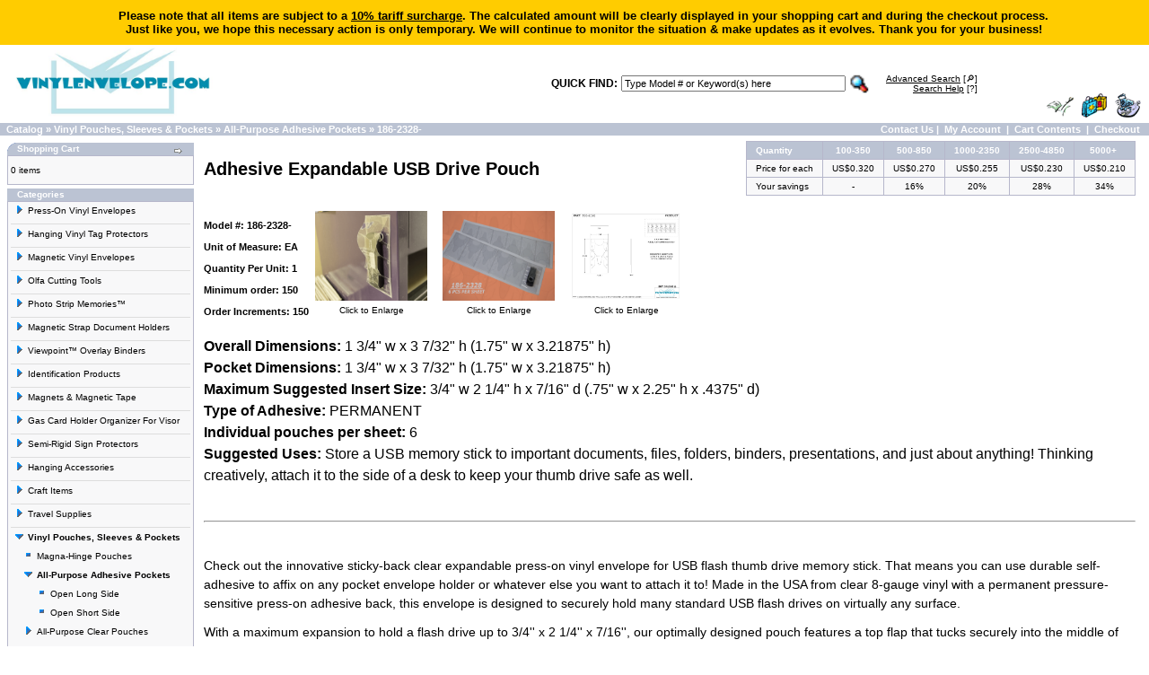

--- FILE ---
content_type: text/html
request_url: https://www.vinylenvelope.com/adhesive-expandable-drive-pouch-p-347.html
body_size: 41863
content:
<!doctype html public "-//W3C//DTD HTML 4.01 Transitional//EN">
<html dir="LTR" lang="en">
<head>

 <title>Adhesive Expandable USB Drive Pouch</title>
 <meta name="Description" content="Adhesive Expandable USB Drive Pouch Sticky-back clear expandable USB flash drive memory stick self-adhesive press on Press-on, press-on, press on, permanent, perm, sticky back, sticky-back, sticky backing, adhesive, holding, holder, adhering, flexible, soft, vinyl, sign sleeve, sleeve, pouch, pocket, label, envelope, peel and stick, high quality, high-quality" />
 <meta name="Keywords" content="Adhesive Expandable USB Drive Pouch Sticky-back clear expandable USB flash drive memory stick self-adhesive press on Press-on, press-on, press on, permanent, perm, sticky back, sticky-back, sticky backing, adhesive, holding, holder, adhering, flexible, soft, vinyl, sign sleeve, sleeve, pouch, pocket, label, envelope, peel and stick, high quality, high-quality" />
 <meta name="robots" content="index" />
 <meta http-equiv="Content-Type" content="text/html; charset=iso-8859-1" />
 <meta name="viewport" content="width=device-width, initial-scale=1.0" />
<!-- EOF: Generated Meta Tags -->

<!--
Joe Curtis 3/3/2025, I have fixed the bug which made me install this, and now commenting this out
<script type="text/javascript">
    (function(c,l,a,r,i,t,y){
        c[a]=c[a]||function(){(c[a].q=c[a].q||[]).push(arguments)};
        t=l.createElement(r);t.async=1;t.src="https://www.clarity.ms/tag/"+i;
         y=l.getElementsByTagName(r)[0];y.parentNode.insertBefore(t,y);
    })(window, document, "clarity", "script", "q0hpussa1i");
</script> -->

<script>
    window.storeCustMsgAll = "<span style=\"font-weight: bold;\">Please note that all items are subject to a <U>10% tariff surcharge</U>. The calculated amount will be clearly displayed in your shopping cart and during the checkout process.<br/> Just like you, we hope this necessary action is only temporary. We will continue to monitor the situation & make updates as it evolves. Thank you for your business!</div></span>\n\n<!-- If you experience issues during check out, please contact us via email at<a href=\"mailto:info@vinylenvelope.com\"> info@vinylenvelope.com</a> or call 508-802-6024 for assistance. Thank you for your business and your patience -->";</script>

<!-- Banner Alert -->
<script>
  document.addEventListener('DOMContentLoaded', function() {
    if (window.storeCustMsgAll) {
      // Create the banner element
      const banner = document.createElement('div');
      banner.id = 'alert-banner';
      banner.style.cssText = `
        font-family: Verdana, Arial, sans-serif;
        background-color: #ffcc00;
        color: #000;
        text-align: center;
        padding: 10px;
        font-size: 13px;
        position: fixed;
        width: 100%;
        top: 0;
        left: 0;
        z-index: 1000;
      `;

      // Set the banner content
      banner.innerHTML = `
        ${window.storeCustMsgAll}
      `;

      // Insert the banner at the beginning of the body
      document.body.insertBefore(banner, document.body.firstChild);

      // Optional: Adjust body padding to prevent banner from covering content
      document.body.style.paddingTop = banner.offsetHeight + 'px';
    }
  });
</script><base href="https://www.vinylenvelope.com/">
<link rel="stylesheet" type="text/css" href="stylesheet.css?ver=1">
<script language="javascript"><!--
function popupWindow(url) {
  window.open(url,'popupWindow','toolbar=no,location=no,directories=no,status=no,menubar=no,scrollbars=no,resizable=yes,copyhistory=no,width=100,height=100,screenX=150,screenY=150,top=150,left=150')
}
//--></script>
</head>
<body marginwidth="0" marginheight="0" topmargin="0" bottommargin="0" leftmargin="0" rightmargin="0">
<a name="Adhesive Expandable USB Drive Pouch"></a>
<!-- header //-->
<table border="0" width="100%" cellspacing="0" cellpadding="0">
  <tr class="header">
    <td valign="middle">    <a href="https://www.vinylenvelope.com/index.php"><img src="images/VE_logo.jpg" border="0" alt="vinylenvelope.com" title=" vinylenvelope.com " width="250" height="87.121212121212"></a>    </td>
        
    
  <!-- KHR 8-9-14 adding quick search to header -->  
<td align="right">
<table style="font-family: Verdana, Arial, sans-serif; font-size: 12px; background: #ffffff; color: #000000; font-weight: bold;" >


<td align="right">QUICK FIND:</td>

<td align="right" height="20">
<form name="quick_find" action="advanced_search_result.php" method="get"><input type="hidden" name="search_in_description" value="1"><input type="text" value="Type Model # or Keyword(s) here" name="keywords" id="header_search" size="12" maxlength="40" style="width: 250px" onclick="document.getElementById('header_search').value=''"></td>

<td><input type="image" height = 25px src="includes/languages/english/images/buttons/button_quick_find.gif" border="0" alt="Click the Magnifying Glass to Search" title=" Click the Magnifying Glass to Search "></td></form>
<td>&nbsp;&nbsp;&nbsp;</td>

<td align="right" style="font-size: 10px; font-weight: normal;"><a href="https://www.vinylenvelope.com/advanced_search.php"><u>Advanced Search</u> [&#128270;]</a><br>
<a href="javascript:popupWindow('https://www.vinylenvelope.com/popup_search_help.php')"><u>Search Help</u> [?]</a>
</td>
<td>&nbsp;&nbsp;&nbsp;&nbsp;&nbsp;</td>
</table>

</td>
  <!-- END OF QUICKSEARCH HEADER -->  
     
        
    <td align="right" valign="bottom"><a href="https://www.vinylenvelope.com/account.php"><img src="images/header_account.gif" border="0" alt="My Account" title=" My Account " width="30" height="30"></a>&nbsp;&nbsp;<a href="https://www.vinylenvelope.com/shopping_cart.php"><img src="images/header_cart.gif" border="0" alt="Cart Contents" title=" Cart Contents " width="30" height="30"></a>&nbsp;&nbsp;<a href="https://www.vinylenvelope.com/checkout_shipping.php"><img src="images/header_checkout.gif" border="0" alt="Checkout" title=" Checkout " width="30" height="30"></a>&nbsp;&nbsp;</td>
      </tr>
</table>



<table border="0" width="100%" cellspacing="0" cellpadding="1">
  <tr class="headerNavigation">
    <td class="headerNavigation">&nbsp;&nbsp;<a href="https://www.vinylenvelope.com/index.php" class="headerNavigation">Catalog</a> &raquo; <a href="https://www.vinylenvelope.com/vinyl-pouches-sleeves-pockets-c-31.html" class="headerNavigation">Vinyl Pouches, Sleeves & Pockets</a> &raquo; <a href="https://www.vinylenvelope.com/vinyl-pouches-sleeves-pockets-allpurpose-adhesive-pockets-c-31_32.html" class="headerNavigation">All-Purpose Adhesive Pockets</a> &raquo; <a href="https://www.vinylenvelope.com/adhesive-expandable-drive-pouch-p-347.html" class="headerNavigation">186-2328-</a></td> 
    
    <!-- PWA BOF -->    
    



    <td align="right" class="headerNavigation">               
  <a href="https://www.vinylenvelope.com/contact_us.php" class="headerNavigation">Contact Us</a>&nbsp;|&nbsp;
    
    <a href="https://www.vinylenvelope.com/account.php" class="headerNavigation">My Account</a> &nbsp;|&nbsp;
    
    <a href="https://www.vinylenvelope.com/shopping_cart.php" class="headerNavigation">Cart Contents</a> &nbsp;|&nbsp; <a href="https://www.vinylenvelope.com/checkout_shipping.php" class="headerNavigation">Checkout</a> &nbsp;&nbsp;</td>

 
 
 
 
 
 
    <!-- PWA EOF -->
  </tr>
</table>
<!-- header_eof //-->

<!-- body //-->
<table border="0" width="100%" cellspacing="3" cellpadding="3">
  <tr>
    <td width="200" valign="top"><table border="0" width="200" cellspacing="0" cellpadding="2">
<!-- left_navigation //-->
<!-- shopping_cart //-->
          <tr>
            <td>
<table border="0" width="100%" cellspacing="0" cellpadding="0">
  <tr>
    <td height="14" class="infoBoxHeading"><img src="images/infobox/corner_left.gif" border="0" alt="" width="11" height="14"></td>
    <td width="100%" height="14" class="infoBoxHeading">Shopping Cart</td>
    <td height="14" class="infoBoxHeading" nowrap><a href="https://www.vinylenvelope.com/shopping_cart.php"><img src="images/infobox/arrow_right.gif" border="0" alt="more" title=" more " width="12" height="10"></a><img src="images/pixel_trans.gif" border="0" alt="" width="11" height="14"></td>
  </tr>
</table>
<table border="0" width="100%" cellspacing="0" cellpadding="1" class="infoBox">
  <tr>
    <td><table border="0" width="100%" cellspacing="0" cellpadding="3" class="infoBoxContents">
  <tr>
    <td><img src="images/pixel_trans.gif" border="0" alt="" width="100%" height="1"></td>
  </tr>
  <tr>
    <td class="boxText">
<script language="javascript">
function couponpopupWindow(url) {
  window.open(url,'popupWindow','toolbar=no,location=no,directories=no,status=no,menubar=no,scrollbars=yes,resizable=yes,copyhistory=no,width=450,height=280,screenX=150,screenY=150,top=150,left=150')
}
//--></script>0 items</td>
  </tr>
  <tr>
    <td><img src="images/pixel_trans.gif" border="0" alt="" width="100%" height="1"></td>
  </tr>
</table>
</td>
  </tr>
</table>
            </td>
          </tr>
<!-- shopping_cart_eof //--><!-- Greg2026-01-18 13:30:13Test --><!-- categories //-->
          <tr>
            <td>
<table border="0" width="100%" cellspacing="0" cellpadding="0">
  <tr>
    <td height="14" class="infoBoxHeading"><img src="images/infobox/corner_right_left.gif" border="0" alt="" width="11" height="14"></td>
    <td width="100%" height="14" class="infoBoxHeading">Categories</td>
    <td height="14" class="infoBoxHeading" nowrap><img src="images/pixel_trans.gif" border="0" alt="" width="11" height="14"></td>
  </tr>
</table>
<table border="0" width="100%" cellspacing="0" cellpadding="1" class="infoBox">
  <tr>
    <td><table border="0" width="100%" cellspacing="0" cellpadding="3" class="infoBoxContents">
  <tr>
    <td><img src="images/pixel_trans.gif" border="0" alt="" width="100%" height="1"></td>
  </tr>
  <tr>
    <td align="left" class="boxText"><div id="thecategories"><div id="topcat"><a href="https://www.vinylenvelope.com/presson-vinyl-envelopes-c-76.html"><span class="catwithsubs"><img src="images/categories/arrow_right.gif" border="0" alt="" width="9" height="9"></span>Press-On Vinyl Envelopes</a></div><img src="images/pixel_trans.gif" border="0" alt="" width="100%" height="2"><br><img src="images/pixel_ltgray.gif" border="0" alt="" width="100%" height="1"><br><img src="images/pixel_trans.gif" border="0" alt="" width="100%" height="2"><div id="topcat"><a href="https://www.vinylenvelope.com/hanging-vinyl-protectors-c-79.html"><span class="catwithsubs"><img src="images/categories/arrow_right.gif" border="0" alt="" width="9" height="9"></span>Hanging Vinyl Tag Protectors</a></div><img src="images/pixel_trans.gif" border="0" alt="" width="100%" height="2"><br><img src="images/pixel_ltgray.gif" border="0" alt="" width="100%" height="1"><br><img src="images/pixel_trans.gif" border="0" alt="" width="100%" height="2"><div id="topcat"><a href="https://www.vinylenvelope.com/magnetic-vinyl-envelopes-c-177.html"><span class="catwithsubs"><img src="images/categories/arrow_right.gif" border="0" alt="" width="9" height="9"></span>Magnetic Vinyl Envelopes</a></div><img src="images/pixel_trans.gif" border="0" alt="" width="100%" height="2"><br><img src="images/pixel_ltgray.gif" border="0" alt="" width="100%" height="1"><br><img src="images/pixel_trans.gif" border="0" alt="" width="100%" height="2"><div id="topcat"><a href="https://www.vinylenvelope.com/olfa-cutting-tools-c-89.html"><span class="catwithsubs"><img src="images/categories/arrow_right.gif" border="0" alt="" width="9" height="9"></span>Olfa Cutting Tools</a></div><img src="images/pixel_trans.gif" border="0" alt="" width="100%" height="2"><br><img src="images/pixel_ltgray.gif" border="0" alt="" width="100%" height="1"><br><img src="images/pixel_trans.gif" border="0" alt="" width="100%" height="2"><div id="topcat"><a href="https://www.vinylenvelope.com/photo-strip-memoriesÂ™-c-96.html"><span class="catwithsubs"><img src="images/categories/arrow_right.gif" border="0" alt="" width="9" height="9"></span>Photo Strip Memories™</a></div><img src="images/pixel_trans.gif" border="0" alt="" width="100%" height="2"><br><img src="images/pixel_ltgray.gif" border="0" alt="" width="100%" height="1"><br><img src="images/pixel_trans.gif" border="0" alt="" width="100%" height="2"><div id="topcat"><a href="https://www.vinylenvelope.com/magnetic-strap-document-holders-c-58.html"><span class="catwithsubs"><img src="images/categories/arrow_right.gif" border="0" alt="" width="9" height="9"></span>Magnetic Strap Document Holders</a></div><img src="images/pixel_trans.gif" border="0" alt="" width="100%" height="2"><br><img src="images/pixel_ltgray.gif" border="0" alt="" width="100%" height="1"><br><img src="images/pixel_trans.gif" border="0" alt="" width="100%" height="2"><div id="topcat"><a href="https://www.vinylenvelope.com/viewpointÂ™-overlay-binders-c-70.html"><span class="catwithsubs"><img src="images/categories/arrow_right.gif" border="0" alt="" width="9" height="9"></span>Viewpoint™ Overlay Binders</a></div><img src="images/pixel_trans.gif" border="0" alt="" width="100%" height="2"><br><img src="images/pixel_ltgray.gif" border="0" alt="" width="100%" height="1"><br><img src="images/pixel_trans.gif" border="0" alt="" width="100%" height="2"><div id="topcat"><a href="https://www.vinylenvelope.com/identification-products-c-39.html"><span class="catwithsubs"><img src="images/categories/arrow_right.gif" border="0" alt="" width="9" height="9"></span>Identification Products</a></div><img src="images/pixel_trans.gif" border="0" alt="" width="100%" height="2"><br><img src="images/pixel_ltgray.gif" border="0" alt="" width="100%" height="1"><br><img src="images/pixel_trans.gif" border="0" alt="" width="100%" height="2"><div id="topcat"><a href="https://www.vinylenvelope.com/magnets-magnetic-tape-c-21.html"><span class="catwithsubs"><img src="images/categories/arrow_right.gif" border="0" alt="" width="9" height="9"></span>Magnets & Magnetic Tape</a></div><img src="images/pixel_trans.gif" border="0" alt="" width="100%" height="2"><br><img src="images/pixel_ltgray.gif" border="0" alt="" width="100%" height="1"><br><img src="images/pixel_trans.gif" border="0" alt="" width="100%" height="2"><div id="topcat"><a href="https://www.vinylenvelope.com/card-holder-organizer-visor-c-77.html"><span class="catwithsubs"><img src="images/categories/arrow_right.gif" border="0" alt="" width="9" height="9"></span>Gas Card Holder Organizer For Visor</a></div><img src="images/pixel_trans.gif" border="0" alt="" width="100%" height="2"><br><img src="images/pixel_ltgray.gif" border="0" alt="" width="100%" height="1"><br><img src="images/pixel_trans.gif" border="0" alt="" width="100%" height="2"><div id="topcat"><a href="https://www.vinylenvelope.com/semirigid-sign-protectors-c-174.html"><span class="catwithsubs"><img src="images/categories/arrow_right.gif" border="0" alt="" width="9" height="9"></span>Semi-Rigid Sign Protectors</a></div><img src="images/pixel_trans.gif" border="0" alt="" width="100%" height="2"><br><img src="images/pixel_ltgray.gif" border="0" alt="" width="100%" height="1"><br><img src="images/pixel_trans.gif" border="0" alt="" width="100%" height="2"><div id="topcat"><a href="https://www.vinylenvelope.com/hanging-accessories-c-98.html"><span class="catwithsubs"><img src="images/categories/arrow_right.gif" border="0" alt="" width="9" height="9"></span>Hanging Accessories</a></div><img src="images/pixel_trans.gif" border="0" alt="" width="100%" height="2"><br><img src="images/pixel_ltgray.gif" border="0" alt="" width="100%" height="1"><br><img src="images/pixel_trans.gif" border="0" alt="" width="100%" height="2"><div id="topcat"><a href="https://www.vinylenvelope.com/craft-items-c-65.html"><span class="catwithsubs"><img src="images/categories/arrow_right.gif" border="0" alt="" width="9" height="9"></span>Craft Items</a></div><img src="images/pixel_trans.gif" border="0" alt="" width="100%" height="2"><br><img src="images/pixel_ltgray.gif" border="0" alt="" width="100%" height="1"><br><img src="images/pixel_trans.gif" border="0" alt="" width="100%" height="2"><div id="topcat"><a href="https://www.vinylenvelope.com/travel-supplies-c-30.html"><span class="catwithsubs"><img src="images/categories/arrow_right.gif" border="0" alt="" width="9" height="9"></span>Travel Supplies</a></div><img src="images/pixel_trans.gif" border="0" alt="" width="100%" height="2"><br><img src="images/pixel_ltgray.gif" border="0" alt="" width="100%" height="1"><br><img src="images/pixel_trans.gif" border="0" alt="" width="100%" height="2"><div id="topcat"><a class="activelink" href="https://www.vinylenvelope.com/vinyl-pouches-sleeves-pockets-c-31.html"><span class="catwithsubs"><img src="images/categories/arrow_down.gif" border="0" alt="" width="9" height="9"></span>Vinyl Pouches, Sleeves & Pockets</a></div><div id="secondcat"><a href="https://www.vinylenvelope.com/vinyl-pouches-sleeves-pockets-magnahinge-pouches-c-31_59.html"><span class="catwithnosubs"><img src="images/categories/arrow_bullet.gif" border="0" alt="nokta" title=" nokta " width="9" height="9"></span>Magna-Hinge Pouches</a></div><div id="secondcat"><a class="activelink" href="https://www.vinylenvelope.com/vinyl-pouches-sleeves-pockets-allpurpose-adhesive-pockets-c-31_32.html"><span class="catwithsubs"><img src="images/categories/arrow_down.gif" border="0" alt="" width="9" height="9"></span>All-Purpose Adhesive Pockets</a></div><div id="thirdcat"><a href="https://www.vinylenvelope.com/allpurpose-adhesive-pockets-open-long-side-c-31_32_87.html"><span class="catwithnosubs"><img src="images/categories/arrow_bullet.gif" border="0" alt="nokta" title=" nokta " width="9" height="9"></span>Open Long Side</a></div><div id="thirdcat"><a href="https://www.vinylenvelope.com/allpurpose-adhesive-pockets-open-short-side-c-31_32_88.html"><span class="catwithnosubs"><img src="images/categories/arrow_bullet.gif" border="0" alt="nokta" title=" nokta " width="9" height="9"></span>Open Short Side</a></div><div id="secondcat"><a href="https://www.vinylenvelope.com/vinyl-pouches-sleeves-pockets-allpurpose-clear-pouches-c-31_40.html"><span class="catwithsubs"><img src="images/categories/arrow_right.gif" border="0" alt="" width="9" height="9"></span>All-Purpose Clear Pouches</a></div><div id="secondcat"><a href="https://www.vinylenvelope.com/vinyl-pouches-sleeves-pockets-binder-pages-c-31_36.html"><span class="catwithnosubs"><img src="images/categories/arrow_bullet.gif" border="0" alt="nokta" title=" nokta " width="9" height="9"></span>Binder Pages</a></div><div id="secondcat"><a href="https://www.vinylenvelope.com/vinyl-pouches-sleeves-pockets-hanging-ticket-holders-c-31_34.html"><span class="catwithsubs"><img src="images/categories/arrow_right.gif" border="0" alt="" width="9" height="9"></span>Hanging Ticket Holders</a></div><div id="secondcat"><a href="https://www.vinylenvelope.com/vinyl-pouches-sleeves-pockets-magnetic-pouches-c-31_35.html"><span class="catwithnosubs"><img src="images/categories/arrow_bullet.gif" border="0" alt="nokta" title=" nokta " width="9" height="9"></span>Magnetic Pouches</a></div><img src="images/pixel_trans.gif" border="0" alt="" width="100%" height="2"><br><img src="images/pixel_ltgray.gif" border="0" alt="" width="100%" height="1"><br><img src="images/pixel_trans.gif" border="0" alt="" width="100%" height="2"><div id="topcat"><a href="https://www.vinylenvelope.com/clear-acrylic-sign-holders-c-23.html"><span class="catwithsubs"><img src="images/categories/arrow_right.gif" border="0" alt="" width="9" height="9"></span>Clear Acrylic Sign Holders</a></div><img src="images/pixel_trans.gif" border="0" alt="" width="100%" height="2"><br><img src="images/pixel_ltgray.gif" border="0" alt="" width="100%" height="1"><br><img src="images/pixel_trans.gif" border="0" alt="" width="100%" height="2"><div id="topcat"><a href="https://www.vinylenvelope.com/brochure-holders-c-56.html"><span class="catwithsubs"><img src="images/categories/arrow_right.gif" border="0" alt="" width="9" height="9"></span>Brochure Holders</a></div><img src="images/pixel_trans.gif" border="0" alt="" width="100%" height="2"><br><img src="images/pixel_ltgray.gif" border="0" alt="" width="100%" height="1"><br><img src="images/pixel_trans.gif" border="0" alt="" width="100%" height="2"><div id="topcat"><a href="https://www.vinylenvelope.com/vaccination-card-holders-protectors-c-185.html"><span class="catwithsubs"><img src="images/categories/arrow_right.gif" border="0" alt="" width="9" height="9"></span>Vaccination Card Holders & Protectors</a></div><img src="images/pixel_trans.gif" border="0" alt="" width="100%" height="2"><br><img src="images/pixel_ltgray.gif" border="0" alt="" width="100%" height="1"><br><img src="images/pixel_trans.gif" border="0" alt="" width="100%" height="2"><div id="topcat"><a href="https://www.vinylenvelope.com/fishing-license-holders-c-75.html"><span class="catwithsubs"><img src="images/categories/arrow_right.gif" border="0" alt="" width="9" height="9"></span>Fishing License Holders</a></div><img src="images/pixel_trans.gif" border="0" alt="" width="100%" height="2"><br><img src="images/pixel_ltgray.gif" border="0" alt="" width="100%" height="1"><br><img src="images/pixel_trans.gif" border="0" alt="" width="100%" height="2"><div id="topcat"><a href="https://www.vinylenvelope.com/document-holders-c-38.html"><span class="catwithsubs"><img src="images/categories/arrow_right.gif" border="0" alt="" width="9" height="9"></span>Document Holders</a></div><img src="images/pixel_trans.gif" border="0" alt="" width="100%" height="2"><br><img src="images/pixel_ltgray.gif" border="0" alt="" width="100%" height="1"><br><img src="images/pixel_trans.gif" border="0" alt="" width="100%" height="2"><div id="topcat"><a href="https://www.vinylenvelope.com/bank-supplies-c-28.html"><span class="catwithsubs"><img src="images/categories/arrow_right.gif" border="0" alt="" width="9" height="9"></span>Bank Supplies</a></div><img src="images/pixel_trans.gif" border="0" alt="" width="100%" height="2"><br><img src="images/pixel_ltgray.gif" border="0" alt="" width="100%" height="1"><br><img src="images/pixel_trans.gif" border="0" alt="" width="100%" height="2"><div id="topcat"><a href="https://www.vinylenvelope.com/business-supplies-c-29.html"><span class="catwithsubs"><img src="images/categories/arrow_right.gif" border="0" alt="" width="9" height="9"></span>Business Supplies</a></div><img src="images/pixel_trans.gif" border="0" alt="" width="100%" height="2"><br><img src="images/pixel_ltgray.gif" border="0" alt="" width="100%" height="1"><br><img src="images/pixel_trans.gif" border="0" alt="" width="100%" height="2"><div id="topcat"><a href="https://www.vinylenvelope.com/paper-inserts-c-83.html"><span class="catwithsubs"><img src="images/categories/arrow_right.gif" border="0" alt="" width="9" height="9"></span>Paper Inserts</a></div><img src="images/pixel_trans.gif" border="0" alt="" width="100%" height="2"><br><img src="images/pixel_ltgray.gif" border="0" alt="" width="100%" height="1"><br><img src="images/pixel_trans.gif" border="0" alt="" width="100%" height="2"><div id="topcat"><a href="https://www.vinylenvelope.com/merchandising-c-41.html"><span class="catwithsubs"><img src="images/categories/arrow_right.gif" border="0" alt="" width="9" height="9"></span>Merchandising</a></div><img src="images/pixel_trans.gif" border="0" alt="" width="100%" height="2"><br><img src="images/pixel_ltgray.gif" border="0" alt="" width="100%" height="1"><br><img src="images/pixel_trans.gif" border="0" alt="" width="100%" height="2"><div id="topcat"><a href="https://www.vinylenvelope.com/gift-certificates-c-54.html"><span class="catwithsubs"><img src="images/categories/arrow_right.gif" border="0" alt="" width="9" height="9"></span>Gift Certificates</a></div><img src="images/pixel_trans.gif" border="0" alt="" width="100%" height="2"><br><img src="images/pixel_ltgray.gif" border="0" alt="" width="100%" height="1"><br><img src="images/pixel_trans.gif" border="0" alt="" width="100%" height="2"><div id="topcat"><a href="https://www.vinylenvelope.com/insert-size-c-159.html"><span class="catwithsubs"><img src="images/categories/arrow_right.gif" border="0" alt="" width="9" height="9"></span>By Insert Size</a></div></div></td>
  </tr>
  <tr>
    <td><img src="images/pixel_trans.gif" border="0" alt="" width="100%" height="1"></td>
  </tr>
</table>
</td>
  </tr>
</table>
            </td>
          </tr>
<!-- categories_eof //--><!-- search //-->
          <tr>
            <td>
<table border="0" width="100%" cellspacing="0" cellpadding="0">
  <tr>
    <td height="14" class="infoBoxHeading"><img src="images/infobox/corner_right_left.gif" border="0" alt="" width="11" height="14"></td>
    <td width="100%" height="14" class="infoBoxHeading">Quick Find</td>
    <td height="14" class="infoBoxHeading" nowrap><img src="images/pixel_trans.gif" border="0" alt="" width="11" height="14"></td>
  </tr>
</table>
<table border="0" width="100%" cellspacing="0" cellpadding="1" class="infoBox">
  <tr>
    <td><table border="0" width="100%" cellspacing="0" cellpadding="3" class="infoBoxContents">
  <tr>
    <td><img src="images/pixel_trans.gif" border="0" alt="" width="100%" height="1"></td>
  </tr>
  <tr>
    <td align="center" class="boxText"><form name="quick_find" action="https://www.vinylenvelope.com/advanced_search_result.php" method="get"><input type="text" name="keywords" size="10" maxlength="30" style="width: 170px">&nbsp;<input type="hidden" name="osCsid" value="8jjvc9cri5sssae3s1ghsv5k84"><input type="image" src="includes/languages/english/images/buttons/button_quick_find.gif" border="0" alt="Quick Find" title=" Quick Find "><br>Use keywords to find the product you are looking for.<br><a href="https://www.vinylenvelope.com/advanced_search.php"><b>Advanced Search</b></a></form></td>
  </tr>
  <tr>
    <td><img src="images/pixel_trans.gif" border="0" alt="" width="100%" height="1"></td>
  </tr>
</table>
</td>
  </tr>
</table>
            </td>
          </tr>
<!-- search_eof //-->
<!-- info_pages //-->
          <tr>
            <td>
<table border="0" width="100%" cellspacing="0" cellpadding="0">
  <tr>
    <td height="14" class="infoBoxHeading"><img src="images/infobox/corner_right_left.gif" border="0" alt="" width="11" height="14"></td>
    <td width="100%" height="14" class="infoBoxHeading">Information</td>
    <td height="14" class="infoBoxHeading" nowrap><img src="images/pixel_trans.gif" border="0" alt="" width="11" height="14"></td>
  </tr>
</table>
<table border="0" width="100%" cellspacing="0" cellpadding="1" class="infoBox">
  <tr>
    <td><table border="0" width="100%" cellspacing="0" cellpadding="3" class="infoBoxContents">
  <tr>
    <td><img src="images/pixel_trans.gif" border="0" alt="" width="100%" height="1"></td>
  </tr>
  <tr>
    <td class="boxText"><table border="0" width="100%" cellspacing="0" cellpadding="1"><tr><td class="infoBoxContents"><a target="" href="extra_info_pages.php?pages_id=4">Shipping & Returns</a></td></tr><tr><td class="infoBoxContents"><a target="" href="extra_info_pages.php?pages_id=5">Privacy Notice</a></td></tr><tr><td class="infoBoxContents"><a target="" href="extra_info_pages.php?pages_id=6">Terms & Conditions</a></td></tr><tr><td class="infoBoxContents"><a target="" href="contact_us.php">Contact Us</a></td></tr><tr><td class="infoBoxContents"><a target="" href="gv_faq.php">Gift Card FAQ</a></td></tr></table></td>
  </tr>
  <tr>
    <td><img src="images/pixel_trans.gif" border="0" alt="" width="100%" height="1"></td>
  </tr>
</table>
</td>
  </tr>
</table>
            </td>
          </tr>
<!-- info_pages_eof //-->


<!-- header_tags.php //-->
          <tr>
            <td>
<table border="0" width="100%" cellspacing="0" cellpadding="0">
  <tr>
    <td height="14" class="infoBoxHeading"><img src="images/infobox/corner_right_left.gif" border="0" alt="" width="11" height="14"></td>
    <td width="100%" height="14" class="infoBoxHeading">Adhesive Expandable USB Drive Pouch</td>
    <td height="14" class="infoBoxHeading" nowrap><img src="images/pixel_trans.gif" border="0" alt="" width="11" height="14"></td>
  </tr>
</table>
<table border="0" width="100%" cellspacing="0" cellpadding="1" class="infoBox">
  <tr>
    <td><table border="0" width="100%" cellspacing="0" cellpadding="3" class="infoBoxContents">
  <tr>
    <td><img src="images/pixel_trans.gif" border="0" alt="" width="100%" height="1"></td>
  </tr>
  <tr>
    <td class="boxText"><p><span style="font-size:16px"><strong>Overall Dimensions:</strong> 1 3/4&quot; w x 3 7/32&quot; h <a style="color: red;" href="https://www.vinylenvelope.com/adhesive-expandable-drive-pouch-p-347.html"  >  (...see more)</a></td>
  </tr>
  <tr>
    <td><img src="images/pixel_trans.gif" border="0" alt="" width="100%" height="1"></td>
  </tr>
</table>
</td>
  </tr>
</table>
            </td>
          </tr>
<!-- header_tags.php_eof //-->
<tr>
	<td align = "center" class="main">
<!-- JOE CURTIS NO LONGER NEEDED -->
<!--<span id="siteseal"><script type="text/javascript" src="https://seal.godaddy.com/getSeal?sealID=152446283807fc3adc012711adc2cb45b17fc7032864460"></script></span>-->


	</td>
</tr>
<!-- left_navigation_eof //-->
    </table></td>
<!-- body_text //-->
    <td width="100%" valign="top"><form name="cart_quantity" action="https://www.vinylenvelope.com/adhesive-expandable-drive-pouch-p-347.html?action=add_product" method="post"><table border="0" width="100%" cellspacing="0" cellpadding="0">
      <tr>
        <td><table border="0" width="100%" cellspacing="0" cellpadding="0">
          <tr>
            <td valign="top"><h1 style="padding-top:20px;">Adhesive Expandable USB Drive Pouch</h1></td>
            <td align="right" valign="top"><h1><table border="0" cellspacing="0" cellpadding="0" class="infoBox" align="right">
              <tr valign="top">
              <td>
              <table border="0" cellspacing="1" cellpadding="4" class="infobox">
<tr valign="top">
<td style="padding-left: 10px;padding-right:10px;" class="infoBoxHeading">Quantity</td>
<td align="center" style="padding-left: 10px;padding-right:10px;" class="infoBoxHeading">100-350</td>
<td align="center" style="padding-left: 10px;padding-right:10px;" class="infoBoxHeading">500-850</td>
<td align="center" style="padding-left: 10px;padding-right:10px;" class="infoBoxHeading">1000-2350</td>
<td align="center" style="padding-left: 10px;padding-right:10px;" class="infoBoxHeading">2500-4850</td>
<td align="center" style="padding-left: 10px;padding-right:10px;" class="infoBoxHeading">5000+&nbsp;</td>
</tr>
<tr valign="top">
      <td style="padding-left: 10px;padding-right:10px;" class="infoBoxContents">Price for each</td>
<td align="center" style="padding-left: 10px;padding-right:10px;" class="infoBoxContents">US$0.320</td>
<td align="center" style="padding-left: 10px;padding-right:10px;" class="infoBoxContents">US$0.270</td>
<td align="center" style="padding-left: 10px;padding-right:10px;" class="infoBoxContents">US$0.255</td>
<td align="center" style="padding-left: 10px;padding-right:10px;" class="infoBoxContents">US$0.230</td>
<td align="center" style="padding-left: 10px;padding-right:10px;" class="infoBoxContents">US$0.210</td>
</tr>
<tr valign="top">
      <td style="padding-left: 10px;padding-right:10px;" class="infoBoxContents">Your savings</td>
<td align="center" class="infoBoxContents">- </td>
<td align="center" style="padding-left: 10px;padding-right:10px;" class="infoBoxContents">16%</td>
<td align="center" style="padding-left: 10px;padding-right:10px;" class="infoBoxContents">20%</td>
<td align="center" style="padding-left: 10px;padding-right:10px;" class="infoBoxContents">28%</td>
<td align="center" style="padding-left: 10px;padding-right:10px;" class="infoBoxContents">34%</td>
</tr></table></td></tr></table></h1></td>
          </tr>
        </table></td>
      </tr>
      <tr>
        <td><img src="images/pixel_trans.gif" border="0" alt="" width="100%" height="10"></td>
      </tr>
      <tr>
        <td class="main">
<div style="float:left; padding-top:15px;">
<div style="margin-bottom: 8px"><span class="smallTextProdInfo"><strong>Model #: 186-2328-</strong></span></div><div style="margin-bottom: 8px"><span class="smallTextProdInfo"><strong>Unit of Measure: EA</strong></span></div><div style="margin-bottom: 8px"><span class="smallTextProdInfo"><strong>Quantity Per Unit: 1</strong></span></div><div style="margin-bottom: 8px"><span class="smallTextProdInfo"><strong>Minimum order: 150</strong></span></div><div style="margin-bottom: 8px"><span class="smallTextProdInfo"><strong>Order Increments: 150</strong></span></div>
</div>
        <div style="max-width: 650px;">
      <div style="display:inline-block; clear:both;">
          <table border="0" cellspacing="0" cellpadding="2" align="left">
            <tr>
              <td align="center" class="smallText">        

<script language="javascript"><!--
document.write('<a href="javascript:popupWindow(\'https://www.vinylenvelope.com/adhesive-expandable-drive-pouch-pi-347.html\')"><img src="images/186-2328.png" border="0" alt="Adhesive Expandable USB Drive Pouch" title=" Adhesive Expandable USB Drive Pouch " width="125" height="100" hspace="5" vspace="5"><br>Click to Enlarge</a>');
//--></script>
<noscript>
<a href="https://www.vinylenvelope.com/images/186-2328.png" target="_blank"><img src="images/186-2328.png" border="0" alt="Adhesive Expandable USB Drive Pouch" title=" Adhesive Expandable USB Drive Pouch " width="125" height="100" hspace="5" vspace="5"><br>Click to Enlarge</a></noscript>
              </td>
            </tr>
          </table>
          </div>

      <div style="display:inline-block;">
          <table border="0" cellspacing="0" cellpadding="2" align="left">
            <tr>      
                <td align="center" class="smallText">
  <script language="javascript"><!--
  document.write('<a href="javascript:popupWindow(\'https://www.vinylenvelope.com/adhesive-expandable-drive-pouch-pi-347.html?imageID=2\')"><img src="images/186-2328_Sheeted.png" border="0" alt="186-2328_Sheeted.png" title=" 186-2328_Sheeted.png " width="125" height="100" hspace="5" vspace="5"><br>Click to Enlarge</a>');
  //--></script>
  <noscript>
  <a href="https://www.vinylenvelope.com/images/186-2328_Sheeted.png" target="_blank"><img src="images/186-2328_Sheeted.png" border="0" alt="Adhesive Expandable USB Drive Pouch" title=" Adhesive Expandable USB Drive Pouch " width="125" height="100" hspace="5" vspace="5"><br>Click to Enlarge</a>  </noscript>
                </td>

          </table>
          </div>
        <div style="display:inline-block;">
          <table border="0" cellspacing="0" cellpadding="2" align="left">
            <tr>      
                <td align="center" class="smallText">
  <script language="javascript"><!--
  document.write('<a href="javascript:popupWindow(\'https://www.vinylenvelope.com/adhesive-expandable-drive-pouch-pi-347.html?imageID=3\')"><img src="images/186-2328CADVE.jpg" border="0" alt="186-2328CADVE.jpg" title=" 186-2328CADVE.jpg " width="125" height="100" hspace="5" vspace="5"><br>Click to Enlarge</a>');
  //--></script>
  <noscript>
  <a href="https://www.vinylenvelope.com/images/186-2328CADVE.jpg" target="_blank"><img src="images/186-2328CADVE.jpg" border="0" alt="Adhesive Expandable USB Drive Pouch" title=" Adhesive Expandable USB Drive Pouch " width="125" height="100" hspace="5" vspace="5"><br>Click to Enlarge</a>  </noscript>
                </td>

          </table>
          </div>
  </div>
<div style="clear:both;"> </div>
          <p><p><span style="font-size:16px"><strong>Overall Dimensions:</strong> 1 3/4&quot; w x 3 7/32&quot; h (1.75&quot; w x 3.21875&quot; h)<br />
<strong>Pocket Dimensions:</strong> 1 3/4&quot; w x 3 7/32&quot; h (1.75&quot; w x 3.21875&quot; h)<br />
<strong>Maximum Suggested Insert Size:</strong> 3/4&quot; w 2 1/4&quot; h x 7/16&quot; d (.75&quot; w x 2.25&quot; h x .4375&quot; d)<br />
<strong>Type of Adhesive:</strong> PERMANENT<br />
<strong>Individual pouches per sheet:</strong> 6<br />
<strong>Suggested Uses:</strong> Store a USB memory stick to important documents, files, folders, binders, presentations, and just about anything! Thinking creatively, attach it to the side of a desk to keep your thumb drive safe as well.</span></p>

<p>&nbsp;</p>

<hr />
<p>&nbsp;</p>

<p><span style="font-size:14px">Check out the innovative sticky-back clear expandable press-on vinyl envelope for USB flash thumb drive memory stick. That means you can use durable self-adhesive to affix on any pocket envelope holder or whatever else you want to attach it to! Made in the USA from clear 8-gauge vinyl with a permanent pressure-sensitive press-on adhesive back, this envelope is designed to securely hold many standard USB flash drives on virtually any surface.</span></p>

<p><span style="font-size:14px">With a maximum expansion to hold a flash drive up to 3/4&#39;&#39; x 2 1/4&#39;&#39; x 7/16&#39;&#39;, our optimally designed pouch features a top flap that tucks securely into the middle of the pouch. As such, the contents are safe and secure hold for travel. Therefor, your thumb drive will be safely stored in any location you use of press on clear vinyl thumb drive envelope.</span></p>

<p>&nbsp;</p>

<p>&nbsp;</p>

<p><span style="font-size:9px">Formerly S-2328PS, S-2328 PERMANENT, S-2328 PERM, S-2328, 234-1009</span></p></p>
          <!-- BOF Bundled Products-->    
                <!-- EOF Bundled Products-->
        </td>
      </tr>
      <tr>
        <td><img src="images/pixel_trans.gif" border="0" alt="" width="100%" height="10"></td>
      </tr>
      <tr>
      <!-- HIDE PRODUCT ADDED KHR 12-3-13 <td align="center" class="smallText">This product was added to our catalog on Monday 23 January, 2012.</td>//-->
      </tr>

<!-- social bookmarks start //-->

<!-- social bookmarks finish //-->
      <tr>
        <td><img src="images/pixel_trans.gif" border="0" alt="" width="100%" height="10"></td>
      </tr>
      <tr>


        <td><table border="0" width="100%" cellspacing="1" cellpadding="2" class="infoBox">
          <tr class="infoBoxContents">
            <td><table border="0" width="100%" cellspacing="0" cellpadding="2">
              <tr>
                <td><img src="images/pixel_trans.gif" border="0" alt="" width="10" height="1"></td>
                <td>
<a href="https://www.vinylenvelope.com/adhesive-expandable-drive-pouch-pr-347.html"><img src="includes/languages/english/images/buttons/button_reviews.gif" border="0" alt="Reviews" title=" Reviews " width="100" height="22"></a></td>
                <td></td>
                <td class="main" align="right">
<table border="0" align="right">
                    <tr><td align="center">
Quantity:<input type="text" name="cart_quantity" value="150" size="6"></td></tr>
<tr>
<td align="center">
    <input type="hidden" name="products_id" value="347"><input type="image" src="includes/languages/english/images/buttons/button_in_cart.gif" border="0" alt="Add to Cart" title=" Add to Cart "></td>
</tr>
</table>
    </td>
                <td width="10"><img src="images/pixel_trans.gif" border="0" alt="" width="10" height="1"></td>
              </tr>
            </table></td>
          </tr>
        </table></td>
      </tr>
      <tr>
        <td><img src="images/pixel_trans.gif" border="0" alt="" width="100%" height="10"></td>
      </tr>
      <tr>
        <td>
        </td>
      </tr>
    
     <!-- Begin Sitemap SEO-->
     <script type='text/javascript' src='javascript/sitemap_seo.js'></script>
          
     
              
    <!-- End Sitemap SEO -->
    <tr>
       <td><img src="images/pixel_trans.gif" border="0" alt="" width="100%" height="10"></td>
      </tr>
      <tr>
       <td class="smallText" align="center">Currently viewing:&nbsp;
       <a title="Adhesive Expandable USB Drive Pouch" href="https://www.vinylenvelope.com/adhesive-expandable-drive-pouch-p-347.html"/# Adhesive Expandable USB Drive Pouch">Adhesive Expandable USB Drive Pouch</a></td>
      </tr>
     
    </table></form></td>
<!-- body_text_eof //-->
    <td width="<0; ?>" valign="top"><table border="0" width="<0; ?>" cellspacing="0" cellpadding="2">
<!-- right_navigation //-->


<!-- right_navigation_eof //-->
    </table></td>
  </tr>
</table>
<!-- body_eof //-->

<!-- footer //-->
<table border="0" width="100%" cellspacing="0" cellpadding="1">
  <tr class="footer">
    <td class="footer">&nbsp;&nbsp;Sunday 18 January, 2026&nbsp;&nbsp;</td>
    <td align="right" class="footer">&nbsp;&nbsp;&nbsp;&nbsp;</td>
  </tr>
</table>
<br>
<table border="0" width="100%" cellspacing="0" cellpadding="0">
  <tr>
    <td align="center" class="smallText">
    </td>
  </tr>
</table>
<br>
<table border="0" width="100%" cellspacing="0" cellpadding="0">
  <tr>
    <td align="center"><a href="https://www.vinylenvelope.com/redirect.php?action=banner&goto=3" target="_blank"><img src="images/HandPress_Banner_v1.4 NO PHONE.jpg" border="0" alt="HandpressV1.4" title=" HandpressV1.4 " width="468" height="60"></a></td>
  </tr>
</table>
<!-- footer_eof //-->
<br>
</body>
</html>

<script type="text/javascript">
var wto = wto || [];
wto.push(['setWTID', 'vinylenvelope']);
wto.push(['webTraxs']);
(function() {
var wt = document.createElement('script');
wt.src = document.location.protocol + '//www.webtraxs.com/wt.php';
wt.type = 'text/javascript';
wt.async = true;
var s = document.getElementsByTagName('script')[0];
s.parentNode.insertBefore(wt, s);
})();

</script>
<noscript><img src="https://www.webtraxs.com/webtraxs.php?id=vinylenvelope&st=img" alt="" /></noscript>



--- FILE ---
content_type: text/css
request_url: https://www.vinylenvelope.com/stylesheet.css?ver=1
body_size: 15816
content:
/*
  $Id: stylesheet.css,v 1.56 2003/06/30 20:04:02 hpdl Exp $

  osCommerce, Open Source E-Commerce Solutions
  http://www.oscommerce.com

  Copyright (c) 2003 osCommerce

  Released under the GNU General Public License
*/

.boxText { font-family: Verdana, Arial, sans-serif; font-size: 10px; }
.errorBox { font-family : Verdana, Arial, sans-serif; font-size : 10px; background: #ffb3b5; font-weight: bold; }
.stockWarning { font-family : Verdana, Arial, sans-serif; font-size : 10px; color: #cc0033; }
.productsNotifications { background: #f2fff7; }
.orderEdit { font-family : Verdana, Arial, sans-serif; font-size : 10px; color: #70d250; text-decoration: underline; }

BODY {
  background: #ffffff;
  color: #000000;
  margin: 0px;
}

A {
  color: #000000;
  text-decoration: none;
}

A:hover {
  color: #AABBDD;
  text-decoration: underline;
}

FORM {
	display: inline;
}

TR.header {
  background: #ffffff;
}

TR.headerNavigation {
  background: #bbc3d3;
}

TD.headerNavigation {
  font-family: Verdana, Arial, sans-serif;
  font-size: 11px;
  background: #bbc3d3;
  color: #ffffff;
  font-weight : bold;
}

A.headerNavigation { 
  color: #FFFFFF; 
}

A.headerNavigation:hover {
  color: #ffffff;
}

TR.headerError {
  background: #ff0000;
}

TD.headerError {
  font-family: Tahoma, Verdana, Arial, sans-serif;
  font-size: 12px;
  background: #ff0000;
  color: #ffffff;
  font-weight : bold;
  text-align : center;
}

TR.headerInfo {
  background: #00ff00;
}

TD.headerInfo {
  font-family: Tahoma, Verdana, Arial, sans-serif;
  font-size: 12px;
  background: #00ff00;
  color: #ffffff;
  font-weight: bold;
  text-align: center;
}


TR.footer {
  background: #bbc3d3;
}

TD.footer {
  font-family: Verdana, Arial, sans-serif;
  font-size: 10px;
  background: #bbc3d3;
  color: #ffffff;
  font-weight: bold;
}

.infoBox {
  background: #b6b7cb;
}

.infoBoxContents {
  background: #f8f8f9;
  font-family: Verdana, Arial, sans-serif;
  font-size: 10px;
}

.infoBoxNotice {
  background: #FF8E90;
}

.infoBoxNoticeContents {
  background: #FFE6E6;
  font-family: Verdana, Arial, sans-serif;
  font-size: 10px;
}

TD.infoBoxHeading {
  font-family: Verdana, Arial, sans-serif;
  font-size: 10px;
  font-weight: bold;
  background: #bbc3d3;
  color: #ffffff;
}

TD.infoBox, SPAN.infoBox {
  font-family: Verdana, Arial, sans-serif;
  font-size: 10px;
}

TR.accountHistory-odd, TR.addressBook-odd, TR.alsoPurchased-odd, TR.payment-odd, TR.productListing-odd, TR.productReviews-odd, TR.upcomingProducts-odd, TR.shippingOptions-odd {
  background: #f8f8f9;
}

TR.accountHistory-even, TR.addressBook-even, TR.alsoPurchased-even, TR.payment-even, TR.productListing-even, TR.productReviews-even, TR.upcomingProducts-even, TR.shippingOptions-even {
  background: #F2FAFD;
}

TABLE.productListing {
  border: 1px;
  border-style: solid;
  border-color: #b6b7cb;
  border-spacing: 1px;
}

.productListing-heading {
  font-family: Verdana, Arial, sans-serif;
  font-size: 10px;
  background: #b6b7cb;
  color: #FFFFFF;
  font-weight: bold;
}

TD.productListing-data {
  font-family: Verdana, Arial, sans-serif;
  font-size: 10px;
}

A.pageResults {
  color: #0000FF;
}

A.pageResults:hover {
  color: #0000FF;
  background: #FFFF33;
}

TD.pageHeading, DIV.pageHeading {
  font-family: Verdana, Arial, sans-serif;
  font-size: 20px;
  font-weight: bold;
  color: #9a9a9a;
}

TR.subBar {
  background: #F2FAFD;
}

TD.subBar {
  font-family: Verdana, Arial, sans-serif;
  font-size: 10px;
  color: #000000;
}

TD.main, P.main {
  font-family: Verdana, Arial, sans-serif;
  font-size: 11px;
  line-height: 1.5;
}

TD.smallText, SPAN.smallText, P.smallText {
  font-family: Verdana, Arial, sans-serif;
  font-size: 10px;
}

TD.smallTextProdInfo, SPAN.smallTextProdInfo, P.smallTextProdInfo {
  font-family: Verdana, Arial, sans-serif;
  font-size: 11px;
}

TD.accountCategory {
  font-family: Verdana, Arial, sans-serif;
  font-size: 13px;
  color: #aabbdd;
}

TD.fieldKey {
  font-family: Verdana, Arial, sans-serif;
  font-size: 12px;
  font-weight: bold;
}

TD.fieldValue {
  font-family: Verdana, Arial, sans-serif;
  font-size: 12px;
}

TD.tableHeading {
  font-family: Verdana, Arial, sans-serif;
  font-size: 12px;
  font-weight: bold;
}

SPAN.newItemInCart {
  font-family: Verdana, Arial, sans-serif;
  font-size: 10px;
  color: #ff0000;
}

CHECKBOX, INPUT, RADIO, SELECT {
  font-family: Verdana, Arial, sans-serif;
  font-size: 11px;
}

TEXTAREA {
  width: 100%;
  font-family: Verdana, Arial, sans-serif;
  font-size: 11px;
}

SPAN.greetUser {
  font-family: Verdana, Arial, sans-serif;
  font-size: 12px;
  color: #f0a480;
  font-weight: bold;
}

TABLE.formArea {
  background: #F2FAFD;
  border-color: #11556F;
  border-style: solid;
  border-width: 1px;
}

TD.formAreaTitle {
  font-family: Tahoma, Verdana, Arial, sans-serif;
  font-size: 12px;
  font-weight: bold;
}

SPAN.markProductOutOfStock {
  font-family: Tahoma, Verdana, Arial, sans-serif;
  font-size: 12px;
  color: #c76170;
  font-weight: bold;
}

SPAN.productSpecialPrice {
  font-family: Verdana, Arial, sans-serif;
  color: #ff0000;
}

SPAN.errorText {
  font-family: Verdana, Arial, sans-serif;
  color: #ff0000;
}

TD.productPriceInListing {
  font-family: Verdana, Arial, sans-serif;
  font-size: 10px;
  background: #d2e9fb;
}

TD.productPriceInBox {
  font-family: Verdana, Arial, sans-serif;
  font-size: 12px;
  background: #eeeeee;
}

TD.productPriceInProdInfo {
  font-family: Verdana, Arial, sans-serif;
  font-size: 12px;
  background: #ccFFcc;
}

.moduleRow { }
.moduleRowOver { background-color: #D7E9F7; cursor: pointer; cursor: hand; }
.moduleRowSelected { background-color: #E9F4FC; }

.checkoutBarFrom, .checkoutBarTo { font-family: Verdana, Arial, sans-serif; font-size: 10px; color: #8c8c8c; }
.checkoutBarCurrent { font-family: Verdana, Arial, sans-serif; font-size: 10px; color: #000000; }

/* message box */

.messageBox { font-family: Verdana, Arial, sans-serif; font-size: 10px; }
.messageStackError, .messageStackWarning { font-family: Verdana, Arial, sans-serif; font-size: 10px; background-color: #ffb3b5; }
.messageStackSuccess { font-family: Verdana, Arial, sans-serif; font-size: 10px; background-color: #99ff00; }

/* input requirement */

.inputRequirement { font-family: Verdana, Arial, sans-serif; font-size: 10px; color: #ff0000; }

/*-------------------------------------*/
/*   Horizontal Drop-Down Menu Style   */
/*-------------------------------------*/

.horbar	{   /* Color of main horizontal menubar and border */
	color: black;
	background-color: #f8f8f9;
	border: 1px outset #fdfefd;
}

.horizitem	{          /* Behaviour of main horizontal menu items, leave as is for proper operation */
	float: left;
	white-space: nowrap;
}

.horizitem a {              /* Font style, size of submenu items */
  font-family: Verdana, Arial, sans-serif;
	font-size: 12px;	
	text-decoration: none;
	position: relative;	
	display: block;	
}

.horizitem a:link, .horizitem a:visited 	{      /* Font style & color of main menu items */
	color: #000000;
	text-decoration: none;
}

.horizitem a:hover	{       /* Font style & color, background menu color of main menu item when hovered over */
	color: #ffffff;
	background-color: #21459c;
	text-decoration: none;
}

.horizitem a:active	{       /* Font style & color, background menu color of main menu item when clicked */
	color: #000000;
	background-color: #f8f8f9;	
	text-decoration: none;
}

.horizsubmenu	{       /* Behaviour of sub-menu items - leave as is for proper operation of submenus */
	position: absolute;
	left: 0;
	top: 0;
	visibility: hidden;
}

.horizsubframe	{      /* Color of submenu item and border */
	background-color: #f8f8f9;
	border: 2px outset #fdfefd;
	
	position: relative;
	display: block;	
}

.horizsubitem	{       /* Behaviour of sub-menu items - leave as is for proper operation of submenus */
	text-align: left;
	white-space: nowrap;
}

.horizsubitem a {            /* Font style, size of submenu items */
  font-family: Verdana, Arial, sans-serif;
	font-size: 12px;	
	text-decoration: none;
	
	position: relative;
	display: block;	
}

.horizsubitem a:link, .horizsubitem a:visited	{       /* Font color, style of submenu items */
	color: #000000;
	font-size: 12px;	
	text-decoration: none;
}

.horizsubitem a:hover	{      /* Font color, style, background submenu color of submenu item when hovered over */
	color: #ffffff;
	background-color: #21459c;
	text-decoration: none;
}

.horizsubitem a:active	{      /* Font color, style, background submenu color of submenu item when clicked */
	color: #ffff00;
	background-color: #666666;		
	text-decoration: none;
}

.horizsubitem .horizfwdarr, .horizitem .horizfwdarr	{      /* Positioning of right arrow for submenus */
	position: absolute;
	top: 5px;
	right: 8px;
}

.dmselected {   /* Style override for selected category tree */
    background-color: #ccc;
		font-weight: bold;
}

.horbar .dmselected {   /* Style override for selected root category */
    background-color: #999;
}


/*---------------------------------*/
/*   Vertical Fly-Out Menu Style   */
/*---------------------------------*/

.verbar	{   /* Color of main vertical menubar and border */
	color: black;
	background-color: #f8f8f9;
	border: 1px outset #f8f8f9;
}

.vertitem	{          /* Behaviour of main vertical menu items, leave as is for proper operation */
	text-align: left;
	white-space: nowrap;
}

.vertitem	a {   /* Font style, size of main menu items */
  font-family: Verdana, Arial, sans-serif;
	font-size: 12px;		
	text-decoration: none;
	position: relative;
	display: block;		
}

.vertitem a:link, .vertitem a:visited	{   /* Default font style & color of main menu items */
	color: #000000;
	text-decoration: none;	
}

.vertitem a:hover	{   /* Font style & color, background menu color of main menu item when hovered over */
	color: #ffffff;
	background-color: #21449c;
	text-decoration: none;
}

.vertitem a:active	{   /* Font style & color, background menu color of main menu item when clicked */
	color: #ffff00;
	background-color: #666666;	
	text-decoration: none;	
}

.vertsubmenu	{   /* Behaviour of sub-menu  - leave as is for proper operation of submenus */
	position: absolute;
	left: 0;
	top: 0;
	visibility: hidden;
}

.vertsubframe	{   /* Color of submenu item and border */
	background-color: #f8f8f9;
	border: 2px outset #fdfefd;

	position: relative;
	display: block;	
}

.vertsubitem	{     /* Behaviour of sub-menu  - leave as is for proper operation of submenus */
	text-align: left;
	white-space: nowrap;
}

.vertsubitem a	{   /* Font style, size of submenu items */
  font-family: Verdana, Arial, sans-serif;
	font-size: 12px;			
	text-decoration: none;
	
	position: relative;
	display: block;	
}

.vertsubitem a:link, .vertsubitem a:visited	{   /* Default font style & color of submenu items */
	color: #000000;
	text-decoration: none;	
}

.vertsubitem a:hover	{   /* Font style & color, background submenu color of submenu item when hovered over */
	color: #ffffff;
	background-color: #21449c;
	text-decoration: none;
}

.vertsubitem a:active	{   /* Font style & color, background submenu color of submenu item when clicked */
	color: #ffff00;
	background-color: #666666;	
	text-decoration: none;			
}

.vertsubitem .vertfwdarr, .vertitem .vertfwdarr	{   /* Positioning of right arrow for submenus */
	position: absolute;
	top: 5px;
	right: 8px;
}

.dmselected {   /* Style override for selected category tree */
    background-color: #ccc;
		font-weight: bold;
}

.verbar .dmselected {   /* Style override for selected root category */
    background-color: #999;
}

/*---------------------------*/
/* Tree and Plain Menu Style */
/*---------------------------*/

.treemenudiv	{     /* Behaviour of tree/plain menu item - leave as is for proper performance */
	display: block;
	white-space: nowrap;
}


.phplmbodytable { /* Class of table cells containing plain menus */

}

.phplmnormal {     /* Font size & color of unlinked menu items */
	color: #000000;
	font-size: 13px;	
	text-decoration: none;	
}


a.phplm:link, a.phplm:visited	{      /* Font color, style of linked & visited menu items */
	color: #003300;
	font-size: 13px;	
	text-decoration: none;	
}


a.phplm:hover	{      /* Font color, style of menu items when hovered over */
	color: #841212;
	background-color: #ccc;
	font-size: 13px;	
	text-decoration: none;	
}

a.phplm:active	{      /* Font size & color of menu items when clicked */
	color: #ff0000;
	font-size: 13px;	
	text-decoration: none;	
}

.dmselected {   /* Style overide for selected category tree */
    background-color: #ccc;
		font-weight: bold;
}

/*change the menu hover color below*/
#thecategories a:hover {
	background-color: #eeeeee;
	color: #000000;
}

.catwithsubs, .catwithnosubs {
	padding-right: 5px;
}

#thecategories {
	position: relative;
	top: -9px;
	margin-bottom: -16px;
	width: 200px;   
}

.activelink {
	display: block;
	font-weight: bold;
}

#thecategories a {
	display: block;
	padding-bottom: 7px;
	padding-top: 3px;
	width: 100%;
}

/*mozilla fix*/
html>body #thecategories a {
	width: auto;
}
/*end of mozilla fix*/

#topcat a {
padding-left: 5px;
}

#secondcat a {
	text-indent: -15px;
	padding-left: 30px;
}

#thirdcat a {
	text-indent: -15px;
	padding-left: 45px;
}

#fourthcat a {
	text-indent: -15px;
	padding-left: 60px;
}

#fifthcat a {
	text-indent: -15px;
	padding-left: 75px;
}   

/***** Begin Sitemap_SEO *****/ 
ul.sitemap {
color: #bbc3d3;
}
.sitemap {
  font-family: Verdana, Arial, sans-serif;
  font-size: 10px;
  color: #000;
  font-weight : normal;
}
.sitemapHeading {
  font-family: Verdana, Arial, sans-serif;
  font-size: 12px;
  color: #000;
  font-weight : normal;
}
.sitemapProducts {
  font-family: Verdana, Arial, sans-serif;
  font-size: 10px;
  color: #000;
  font-weight : normal;
}
A.sitemap { 
  color: #000000; 
}
A.sitemap:hover {
  color: #000;
}
.sitemap_indvidual_hdg {
  font-family: Verdana, Arial, sans-serif;
  font-size: 12px;
  color: #000;
  font-weight : normal;
}
A.sitemap_indvidual_hdg { color: #000; }
A.sitemap_indvidual_hdg:hover { color: #000; }
.sitemap_indvidual { 
  font-family: Verdana, Arial, sans-serif;
  font-size: 10px;
  color: #000;
  font-weight : normal;
}
A.sitemap_indvidual { color: #000; }
A.sitemap_indvidual:hover { color: #000; }

h1 {
 font-family: Verdana, Arial, sans-serif;
 font-size: 20px;
 font-weight: bold;
 margin-bottom: 0;
 padding-bottom: 0;
 color: #000;
}
h2 {
 font-family: Verdana, Arial, sans-serif;
 font-size: 14px;
 font-weight: normal;
 margin-bottom: 0;
 padding-bottom: 0;
 color: #000;
}

/***** End Sitemap_SEO *****/

h1 { 
 font-family: Verdana, Arial, sans-serif;
 font-size: 20px;
 font-weight: bold;
 margin-bottom: 0;
 padding-bottom: 0;
}

h2 {
 font-family: Verdana, Arial, sans-serif;
 font-size: 14px;
 font-weight: normal;
 margin-bottom: 0;
 padding-bottom: 0;
}

/* data table */
.dataTableHeadingRow { background-color: #000; }
.dataTableHeadingContent { font-family: Verdana, Arial, sans-serif; font-size: 10px; color: #ffffff; font-weight: bold; }
.dataTableRow { background-color: #F0F1F1; }
.dataTableRowSelected { background-color: #DEE4E8; }
.dataTableRowOver { background-color: #FFFFFF; cursor: pointer; cursor: hand; }
.dataTableContent { font-family: Verdana, Arial, sans-serif; font-size: 10px; color: #000000; }


.btn-black { 
	color:#fff;
	background-color:#0000FF;
	font-size: 12px;
	font-weight: bold;
	border: 1px solid #666;
	border-radius: 5px;
	padding: 5px 20px;
}
.btn-black:hover {
	background-color:rgba(0, 0, 255, 0.6);
}

.btn-small-black { 
	color:#fff;
	background-color:#0000FF;
	font-size: 11px;
	font-weight: bold;
	border: 1px solid #666;
	border-radius: 5px;
	padding: 1px 10px;
}
.btn-small-black:hover {
	background-color:rgba(0, 0, 255, 0.6);
}
div#indicator { display:none; }

--- FILE ---
content_type: text/javascript
request_url: https://www.vinylenvelope.com/javascript/sitemap_seo.js
body_size: 390
content:
<!--   function displaySitemapProduct() { var row = document.getElementById("sitemap_product");	 if (row.style.display == '')     row.style.display = 'none';	 else    row.style.display = '';    }function displaySitemapCategory() { var row = document.getElementById("sitemap_category");	 if (row.style.display == '')     row.style.display = 'none';	 else    row.style.display = '';    }//-->